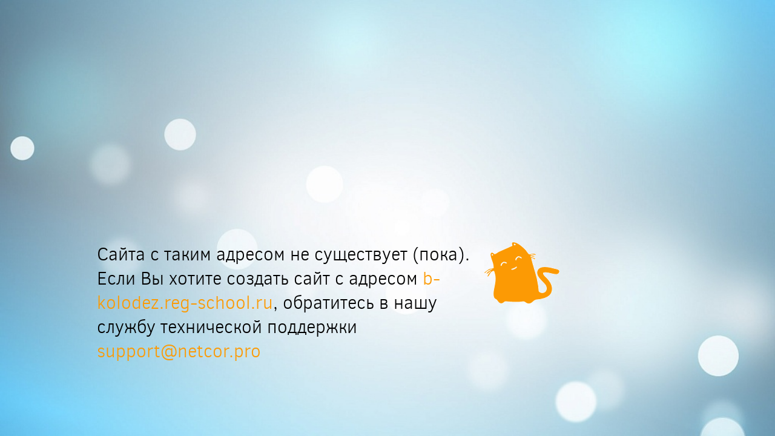

--- FILE ---
content_type: text/html; charset=UTF-8
request_url: http://b-kolodez.reg-school.ru/antikorrupcionnoe-obrazovanie
body_size: 517
content:
<!doctype html>
<html lang="en">
<head>
    <meta charset="UTF-8">
    <title>404</title>
    <link rel="stylesheet" href="/resources/shared/noSite/css/style.css"/>
</head>
<body>
    <div class="wrapper">
        <div class="w440">
            <p>Сайта с таким адресом не существует (пока).</p>

            <p>Если Вы хотите создать сайт с адресом
                <a href="http://b-kolodez.reg-school.ru">b-kolodez.reg-school.ru</a>,
                обратитесь в нашу службу
                технической поддержки
                <a href="mailto:support@netcor.pro">support@netcor.pro</a></p>
        </div>
        <div class="fll text-cet">
            <img src="/resources/shared/noSite/images/404.GIF" alt=""/>
        </div>

    </div>
</body>
</html>

--- FILE ---
content_type: text/css
request_url: http://b-kolodez.reg-school.ru/resources/shared/noSite/css/style.css
body_size: 969
content:
* {
    margin: 0;
    padding: 0;
    border: 0;
    background-color: transparent;
    -webkit-box-sizing: border-box;
    -moz-box-sizing: border-box;
    box-sizing: border-box;
    outline: none;
}

@font-face {
    font-family: 'FuturaRoundBold';
    src: url('../fonts/FuturaRound/FuturaRoundBold/FuturaRoundBold.eot');
    src: url('../fonts/FuturaRound/FuturaRoundBold/FuturaRoundBold.eot?#iefix') format('embedded-opentype'), url('../fonts/FuturaRound/FuturaRoundBold/FuturaRoundBold.woff') format('woff'), url('../fonts/FuturaRound/FuturaRoundBold/FuturaRoundBold.ttf') format('truetype');
    font-weight: normal;
    font-style: normal;
}
@font-face {
    font-family: 'FuturaRoundBoldItalic';
    src: url('../fonts/FuturaRound/FuturaRoundBoldItalic/FuturaRoundBoldItalic.eot');
    src: url('../fonts/FuturaRound/FuturaRoundBoldItalic/FuturaRoundBoldItalic.eot?#iefix') format('embedded-opentype'), url('../fonts/FuturaRound/FuturaRoundBoldItalic/FuturaRoundBoldItalic.woff') format('woff'), url('../fonts/FuturaRound/FuturaRoundBoldItalic/FuturaRoundBoldItalic.ttf') format('truetype');
    font-weight: normal;
    font-style: normal;
}
@font-face {
    font-family: 'clear_sansitalic';
    src: url('../fonts/clear-sans/clearsans_italic_cyrillic/ClearSans-Italic-webfont.eot');
    src: url('../fonts/clear-sans/clearsans_italic_cyrillic/ClearSans-Italic-webfont.eot?#iefix') format('embedded-opentype'), url('../fonts/clear-sans/clearsans_italic_cyrillic/ClearSans-Italic-webfont.woff') format('woff'), url('../fonts/clear-sans/clearsans_italic_cyrillic/ClearSans-Italic-webfont.ttf') format('truetype'), url('../fonts/clear-sans/clearsans_italic_cyrillic/ClearSans-Italic-webfont.svg#clear_sansitalic') format('svg');
    font-weight: normal;
    font-style: normal;
}
@font-face {
    font-family: 'clear_sans_lightregular';
    src: url('../fonts/clear-sans/clearsans_light_cyrillic/ClearSans-Light-webfont.eot');
    src: url('../fonts/clear-sans/clearsans_light_cyrillic/ClearSans-Light-webfont.eot?#iefix') format('embedded-opentype'), url('../fonts/clear-sans/clearsans_light_cyrillic/ClearSans-Light-webfont.woff') format('woff'), url('../fonts/clear-sans/clearsans_light_cyrillic/ClearSans-Light-webfont.ttf') format('truetype'), url('../fonts/clear-sans/clearsans_light_cyrillic/ClearSans-Light-webfont.svg#clear_sans_lightregular') format('svg');
    font-weight: normal;
    font-style: normal;
}
@font-face {
    font-family: 'clear_sans_mediumregular';
    src: url('../fonts/clear-sans/clearsans_medium_cyrillic/ClearSans-Medium-webfont.eot');
    src: url('../fonts/clear-sans/clearsans_medium_cyrillic/ClearSans-Medium-webfont.eot?#iefix') format('embedded-opentype'), url('../fonts/clear-sans/clearsans_medium_cyrillic/ClearSans-Medium-webfont.woff') format('woff'), url('../fonts/clear-sans/clearsans_medium_cyrillic/ClearSans-Medium-webfont.ttf') format('truetype'), url('../fonts/clear-sans/clearsans_medium_cyrillic/ClearSans-Medium-webfont.svg#clear_sans_mediumregular') format('svg');
    font-weight: normal;
    font-style: normal;
}
@font-face {
    font-family: 'clear_sans_mediumitalic';
    src: url('../fonts/clear-sans/clearsans_mediumitalic_cyrillic/ClearSans-MediumItalic-webfont.eot');
    src: url('../fonts/clear-sans/clearsans_mediumitalic_cyrillic/ClearSans-MediumItalic-webfont.eot?#iefix') format('embedded-opentype'), url('../fonts/clear-sans/clearsans_mediumitalic_cyrillic/ClearSans-MediumItalic-webfont.woff') format('woff'), url('../fonts/clear-sans/clearsans_mediumitalic_cyrillic/ClearSans-MediumItalic-webfont.ttf') format('truetype'), url('../fonts/clear-sans/clearsans_mediumitalic_cyrillic/ClearSans-MediumItalic-webfont.svg#clear_sans_mediumitalic') format('svg');
    font-weight: normal;
    font-style: normal;
}
@font-face {
    font-family: 'clear_sans_thinregular';
    src: url('../fonts/clear-sans/clearsans_thin_cyrillic/ClearSans-Thin-webfont.eot');
    src: url('../fonts/clear-sans/clearsans_thin_cyrillic/ClearSans-Thin-webfont.eot?#iefix') format('embedded-opentype'), url('../fonts/clear-sans/clearsans_thin_cyrillic/ClearSans-Thin-webfont.woff') format('woff'), url('../fonts/clear-sans/clearsans_thin_cyrillic/ClearSans-Thin-webfont.ttf') format('truetype'), url('../fonts/clear-sans/clearsans_thin_cyrillic/ClearSans-Thin-webfont.svg#clear_sans_thinregular') format('svg');
    font-weight: normal;
    font-style: normal;
}
.futuraRoundBold {
    font-family: 'FuturaRoundBold', sans-serif;
}
.futuraRoundBoldItalic {
    font-family: 'FuturaRoundBoldItalic', sans-serif;
}
.clear_sans_thinregular {
    font-family: 'clear_sans_thinregular', sans-serif;
}
.clear_sansregular {
    font-family: 'clear_sansregular', sans-serif;
}
.clear_sans_mediumitalic {
    font-family: 'clear_sans_mediumitalic', sans-serif;
}
.clear_sans_mediumregular {
    font-family: 'clear_sans_mediumregular', sans-serif;
}
.clear_sans_lightregular {
    font-family: 'clear_sans_lightregular', sans-serif;
}
.clear_sansitalic {
    font-family: 'clear_sansitalic', sans-serif;
}
.clear_sansbold_italic {
    font-family: 'clear_sansbold_italic', sans-serif;
}
.clear-sans-bold {
    font-family: 'clear_sansbold', sans-serif;
}
.open-sans {
    font-family: 'Open Sans Condensed', sans-serif;
}
.metaPro-normal {
    font-family: 'MetaPro Normal', sans-serif;
}

:root {
    width: 100%;
}

body {
    background: url('../images/background.jpg') 0 0 no-repeat;
    -webkit-background-size: cover;
    background-size: cover;
    height: 100%;
    width: 100%;
    font-family: 'clear_sans_lightregular', sans-serif;
    font-size: 30px;
}

a {
    color: #fc9a04;
    text-decoration: none;
}

a:hover {
    text-decoration: underline;
}

.wrapper {
    width: 960px;
    margin: 0 auto;
    margin-top: 400px;
}

.col-md-6 {
    width: 50%;
    float: left;
}

.w440 {
    width: 640px;
    float: left;
}

.fll {
    float: left;
}